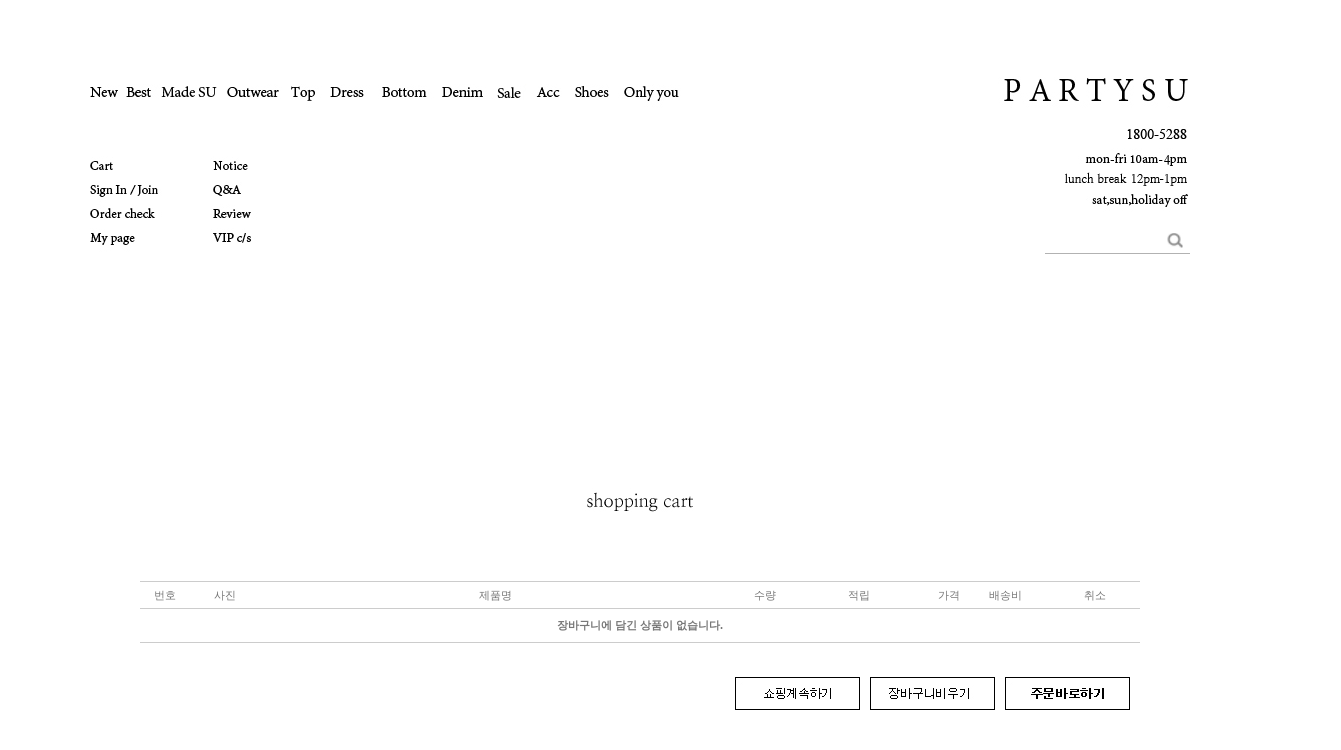

--- FILE ---
content_type: text/html
request_url: http://partysu.co.kr/shop/basket.html
body_size: 14834
content:
<!DOCTYPE html PUBLIC "-//W3C//DTD HTML 4.01//EN" "http://www.w3.org/TR/html4/strict.dtd">
<html>
<head>
<meta http-equiv="CONTENT-TYPE" content="text/html;charset=EUC-KR">
<link rel="shortcut icon" href="/shopimages/partysu/favicon.ico" type="image/x-icon">
<link rel="apple-touch-icon-precomposed" href="/shopimages/partysu/mobile_web_icon.png" />
<meta name="referrer" content="no-referrer-when-downgrade" />
<meta property="og:type" content="website" />
<meta property="og:url" content="http://www.partysu.co.kr/shop/basket.html" />
<title>장바구니</title>
<meta name="naver-site-verification" content="446c2fb0b8d00550ce2f9695de5e2640fee047ec"/>
<meta name="description" content="오래도록 아름다운 당신을 위한 페미닌 라인 여성의류 쇼핑몰">
<meta name="google-site-verification" content="XOKBfCRLCxWFAcfF1C81cdijBLOWHPIINOktgPv9u8c" />

<link type="text/css" rel="stylesheet" href="/shopimages/partysu/template/work/4925/common.css?r=1683695010" /><!-- DoYouAd Tracker ver.3.0 Start 삭제 하지 마세요. -->
<script type="text/javascript">
    (function (w, d, s, n, t) {w.dyadData=w.dyadData||[];w.dyTag=function(){dyadData.push(arguments)};n = d.createElement(s);n.type = "text/javascript";n.defer = !0;n.src = "https://cdn.doyouad.com/js/tracker/partysu.js?v=" + new Date().toDateString().replaceAll(" ","");t = d.getElementsByTagName(s)[0];t.parentNode.insertBefore(n, t);})(window, document, "script");
</script>
<!-- DoYouAd Tracker ver.3.0 End -->
</head>
<script type="text/javascript" src="//wcs.naver.net/wcslog.js"></script>
<script type="text/javascript">
if (window.wcs) {
    if(!wcs_add) var wcs_add = {};
    wcs_add["wa"] = "s_48e1a37c26ff";
    wcs.inflow('partysu.co.kr');
    wcs_do();
}
</script>

<body>
<script type="text/javascript" src="/js/jquery-1.7.2.min.js"></script><script type="text/javascript" src="/js/lazyload.min.js"></script>
<script type="text/javascript">
function getCookiefss(name) {
    lims = document.cookie;
    var index = lims.indexOf(name + "=");
    if (index == -1) {
        return null;
    }
    index = lims.indexOf("=", index) + 1; // first character
    var endstr = lims.indexOf(';', index);
    if (endstr == -1) {
        endstr = lims.length; // last character
    }
    return unescape(lims.substring(index, endstr));
}
</script><script type="text/javascript">
var MOBILE_USE = '';
var DESIGN_VIEW = 'PC';
</script><script type="text/javascript" src="/js/flash.js"></script>
<script type="text/javascript" src="/js/neodesign/rightbanner.js"></script>
<script type="text/javascript" src="/js/bookmark.js"></script>
<style type="text/css">

.MS_search_word { }

.MK_basket_price_check_loading {
    display : none;
    width:100%;
    position : fixed;
    top:40%;
    text-align:center;
    z-index: 999;
}
.MK_basket_price_check_loading img {
    width:100px;;
}

</style>

<script type="text/javascript" src="/js/basket_common.js?v=1763428141"></script>

<script type="text/javascript">

var pre_ORBAS = 'A';
var pre_min_amount = '1';
var pre_product_uid = '';
var pre_product_name = '';
var pre_product_price = '';
var pre_option_type = '';
var pre_option_display_type = '';
var pre_optionJsonData = '';
var IS_LOGIN = 'false';
var is_bulk = 'N';
var bulk_arr_info = [];
var pre_min_add_amount = '1';
var pre_max_amount = '100000';

    var is_unify_opt = '1' ? true : false; 
    var pre_baskethidden = 'A';

var basket_multidel_use_confirm = 'N'

var is_unify_opt = true;
var ORBAS = 'A';
var min_amount = '1';
var min_add_amount = '1';
var max_amount = '100000';
var product_uid = '';
var product_name = '';
var product_price = '';
var option_type = '';
var option_display_type = '';
var is_dummy = null;
var is_exist = null;
var optionJsonData = '';
var view_member_only_price = '';
var IS_LOGIN = 'false';
var shop_language = 'kor';
var is_bulk = 'N';
var bulk_arr_info = [];
var use_option_limit = '';
var design_view = 'PC';

var local_path = 'shop'; var d4 = true;

</script>

<link type="text/css" rel="stylesheet" href="/shopimages/partysu/template/work/4925/basket.css?t=202411211634" />
<div id='blk_scroll_wings'><script type='text/javascript' src='/html/shopRbanner.html?param1=1' ></script></div>
<div id='cherrypicker_scroll'></div>

<link type="text/css" rel="stylesheet" href="/shopimages/partysu/template/work/4925/menu.5.css?t=202410301640" />




<div id="btn_top" style="display:none;">
<a href="#top"><img src="/design/partysu/2019/btn_top.jpg" style="padding-top:12px;"></a><br>
<a href="#footer"><img src="/design/partysu/2019/btn_bottom.jpg" style="padding-top:12px;"></a>
</div>



<div id="btn_top1" style="display:none;">
<br><img src="//www.partysu.co.kr/design/partysu/partysu2015/avenueparty/kakao.jpg" onclick="javascript:window.open('https://lc1.lunasoft.co.kr/lunachat/api-connect/@파티수/main', 'lunachat', 'width=1024, height=800');" style=cursor:pointer>
</div>


<map name="Maptop">
  <area shape="rect" coords="123,50,189,159" href="#top">
  <area shape="rect" coords="110,176,193,193" href="/shop/todaygoods.html">
</map>




<div id="wrap">
    
<link type="text/css" rel="stylesheet" href="/shopimages/partysu/template/work/4925/header.1.css?t=202412271353" />
<!-- 해당 스크립트 삭제에 유의 부탁드리며, 스냅 솔루션의 스크립트입니다. -->
<!-- snaptag script contact mail: support@snapvi.co.kr -->

<script>
    (function (window, document, script, company, id) {
        namespace = ['script', 'args', 'getElementsByTagName', 'createElement', 'parentNode', 'insertBefore', 'snapcompany', '//push.snapfit.com/js', 'iframe', 'dataQueue', 'retryQueue'];
        window[namespace[9]] = window[namespace[9]] || [];
        window[namespace[10]] = window[namespace[10]] || [];
        var f = document.getElementsByTagName(script)[0],
            j = document.createElement(script), dl = company != 'snapcompany' ? '&layer=' + layer : '';
        j.async = true;
        j.src = 'https://push.snapfit.co.kr/js/snaptag.js?id='+id+'&dl=[base64]';
        document.head.appendChild(j);
    })(window, document, 'script', 'snapcompany', 'MB-134');
</script>

<!-- snaptag end -->

<!-- 해당 스크립트 삭제에 유의 부탁드리며, 스냅 솔루션의 스크립트입니다. -->
<!-- start contact mail : support@snapvi.co.kr -->
<div id="spm_page_type" style="display:none" sync-env="normal" sf-solution="makeshop" sf-store="partysu" sf-device="pc" sf-join-url=""></div>
<script>
const spm_k_common_install = {
    "pc" : {
        "sf-join-url" : "/shop/idinfo.html",
        "/shop/member.html" : "sq_login_page",
        "/shop/qmember.html" : "sq_login_page",
        "/shop/idinfo.html" : "sq_join_page"
    }
}
</script>
<script type="text/javascript" src="//cdn.snapfit.co.kr/js/spm_k_common.js" charset="utf-8"></script>
<!-- snap common end -->






<script>
    var ht = null;
    (function(id, scriptSrc, callback) {
        var d = document,
            tagName = 'script',
            $script = d.createElement(tagName),
            $element = d.getElementsByTagName(tagName)[0];

        $script.id = id;
        $script.async = true;
        $script.src = scriptSrc;

        if (callback) { $script.addEventListener('load', function (e) { callback(null, e); }, false); }
        $element.parentNode.insertBefore($script, $element);
    })('happytalkSDK', 'https://chat-static.happytalkio.com/sdk/happytalk.chat.v2.min.js', function() {
        ht = new Happytalk({
          siteId: '1000426462',
          siteName: '파티수',
          categoryId: '191101',
          divisionId: '191102',
          kakaoId: '@파티수'
      });
    });
</script>








<dl class="blind">
    <dt>스킵 네비게이션</dt>
    <dd>
        <ul>
            <li><a href="#gnb">주메뉴 바로가기</a></li>
            <li><a href="#hdSchFrm">검색 바로가기</a></li>
            <li><a href="#aside">사이드 메뉴 바로가기</a></li>
            <li><a href="#content">컨텐츠 바로가기</a></li>
        </ul>
    </dd>
</dl>





<div style="width:1100px;margin:0 auto;text-align:center;padding-top:64px;">
<table width=1100 align=center cellpadding=0 cellspacing=0 border=0>
<tr>
		<td align=left>
                				<img src="/design/partysu/2019/top_before11.jpg" usemap="#Maploginbefore">
                		</td>
		<td align=right width=300>
		<a href="/"><img src="/design/partysu/2019/logo.jpg" style="padding-top:12px;"></a>
    <div id="SchFrm">
        <h2 class="blind">검색 폼</h2>
<form action="/shop/shopbrand.html" method="post" name="search">            <fieldset>
                <legend>검색 폼</legend>
                <input name="search" onkeydown="CheckKey_search();" value=""  class="MS_search_word" />                <a href="javascript:search_submit();"><input type="image" class="btn-sch" src="/design/partysu/2019/s_btn.jpg" alt="검색" /></a>
            </fieldset>
</form>    </div>
		</td>
</tr>
</table>
</div>






<map name="Maploginbefore">
  <area shape="rect" coords="-8,-11,30,17" href="/shop/shopbrand.html?xcode=017&type=P" onfocus="blur()" alt="신상품">
  <area shape="rect" coords="35,-2,66,17" href="/shop/shopbrand.html?xcode=032&type=P" onfocus="blur()" alt="베스트">
  <area shape="rect" coords="71,-2,127,17" href="/shop/shopbrand.html?xcode=029&type=P" onfocus="blur()" alt="메이드수">
  <area shape="rect" coords="132,-1,190,16" href="/shop/shopbrand.html?xcode=021&type=Y" onfocus="blur()" alt="아웃웨어">
  <area shape="rect" coords="194,0,228,18" href="/shop/shopbrand.html?xcode=026&type=Y" onfocus="blur()" alt="상의">
  <area shape="rect" coords="232,-1,280,20" href="/shop/shopbrand.html?xcode=023&type=Y" onfocus="blur()" alt="드레스">
  <area shape="rect" coords="285,0,337,19" href="/shop/shopbrand.html?xcode=024&type=Y" onfocus="blur()" alt="하의">
  <area shape="rect" coords="344,0,395,21" href="/shop/shopbrand.html?xcode=035&type=Y" onfocus="blur()" alt="데님">
  <area shape="rect" coords="400,-1,432,20" href="/shop/shopbrand.html?xcode=018&type=P" onfocus="blur()" alt="세일">
  <area shape="rect" coords="439,0,472,19" href="/shop/shopbrand.html?xcode=027&type=Y" onfocus="blur()" alt="악세사리">
  <area shape="rect" coords="479,1,521,20" href="/shop/shopbrand.html?xcode=034&type=Y" onfocus="blur()" alt="슈즈">
  <area shape="rect" coords="526,0,588,19" href="/shop/shopbrand.html?xcode=025&type=P" onfocus="blur()" alt="개인결제창">


  <area shape="rect" coords="-8,72,34,90" href="/shop/basket.html" onfocus="blur()" alt="장바구니">
  <area shape="rect" coords="-8,98,38,114" href="/shop/member.html?type=login" onfocus="blur()" alt="로그인">
  <area shape="rect" coords="45,97,72,116" href="/shop/idinfo.html" onfocus="blur()" alt="회원가입">
  <area shape="rect" coords="-8,123,74,139" href="/shop/confirm_login.html?type=myorder" onfocus="blur()" alt="주문조회">
  <area shape="rect" coords="-8,147,52,163" href="/shop/member.html?type=mynewmain" onfocus="blur()" alt="마이페이지">
  <area shape="rect" coords="122,74,161,91" href="//www.partysu.co.kr/board/board.html?code=partysu_board1" onfocus="blur()" alt="공지사항">
  <area shape="rect" coords="123,100,158,114" href="//www.partysu.co.kr/board/board.html?code=partysu_board8" onfocus="blur()" alt="상품문의">
  <area shape="rect" coords="122,121,167,138" href="//www.partysu.co.kr/board/power_review.html" onfocus="blur()" alt="구매후기">
  <area shape="rect" coords="117,144,177,164" href="//www.partysu.co.kr/board/board.html?code=partysu_board7" onfocus="blur()" alt="vip">
</map>


<map name="Maploginafter">
  <area shape="rect" coords="-8,-11,30,17" href="/shop/shopbrand.html?xcode=017&type=P" onfocus="blur()" alt="신상품">
  <area shape="rect" coords="35,-2,66,17" href="/shop/shopbrand.html?xcode=032&type=P" onfocus="blur()" alt="베스트">
  <area shape="rect" coords="71,-2,127,17" href="/shop/shopbrand.html?xcode=029&type=P" onfocus="blur()" alt="메이드수">
  <area shape="rect" coords="132,-1,190,16" href="/shop/shopbrand.html?xcode=021&type=Y" onfocus="blur()" alt="아웃웨어">
  <area shape="rect" coords="194,0,228,18" href="/shop/shopbrand.html?xcode=026&type=Y" onfocus="blur()" alt="상의">
  <area shape="rect" coords="232,-1,280,20" href="/shop/shopbrand.html?xcode=023&type=Y" onfocus="blur()" alt="드레스">
  <area shape="rect" coords="285,0,337,19" href="/shop/shopbrand.html?xcode=024&type=Y" onfocus="blur()" alt="하의">
  <area shape="rect" coords="344,0,395,21" href="/shop/shopbrand.html?xcode=035&type=Y" onfocus="blur()" alt="데님">
  <area shape="rect" coords="400,-1,432,20" href="/shop/shopbrand.html?xcode=018&type=P" onfocus="blur()" alt="세일">
  <area shape="rect" coords="439,0,472,19" href="/shop/shopbrand.html?xcode=027&type=Y" onfocus="blur()" alt="악세사리">
  <area shape="rect" coords="479,1,521,20" href="/shop/shopbrand.html?xcode=034&type=Y" onfocus="blur()" alt="슈즈">
  <area shape="rect" coords="526,0,588,19" href="/shop/shopbrand.html?xcode=025&type=P" onfocus="blur()" alt="개인결제창">

  <area shape="rect" coords="-8,72,34,90" href="/shop/basket.html" onfocus="blur()" alt="장바구니">
  <area shape="rect" coords="-8,98,38,114" href="javascript:alert('먼저 로그인하세요');" onfocus="blur()" alt="로그인">
  <area shape="rect" coords="45,97,92,115" href="/shop/idinfo.html" onfocus="blur()" alt="회원가입">
  <area shape="rect" coords="-8,123,74,139" href="/shop/confirm_login.html?type=myorder" onfocus="blur()" alt="주문조회">
  <area shape="rect" coords="-8,147,52,163" href="/shop/member.html?type=mynewmain" onfocus="blur()" alt="마이페이지">
  <area shape="rect" coords="122,74,161,91" href="//www.partysu.co.kr/board/board.html?code=partysu_board1" onfocus="blur()" alt="공지사항">
  <area shape="rect" coords="123,100,158,114" href="//www.partysu.co.kr/board/board.html?code=partysu_board8" onfocus="blur()" alt="상품문의">
  <area shape="rect" coords="122,121,167,138" href="//www.partysu.co.kr/board/power_review.html" onfocus="blur()" alt="구매후기">
  <area shape="rect" coords="117,144,177,164" href="//www.partysu.co.kr/board/board.html?code=partysu_board7" onfocus="blur()" alt="vip">
</map>





<!-- snap common script contact mail: support@snapvi.co.kr -->
<span id = 'solutiontype' style='display:none;'>makeshop</span>
<span id='sfsnapfit_store_id' style='display:none'>partysu</span>
<div><input id="sf_draw_type" type="hidden" value="pc"><input id="sf_store_name" type = 'hidden' value = 'partysu'></div>
<!-- snap common end -->


</div><!-- #hdWrap-->
<hr />




<script type="text/javascript" src="/shopimages/partysu/template/work/4925/header.1.js?t=202412271353"></script>


    <div id="contentWrapper">
        <div id="contentWrap">
            
            <div id="visual-evt">
                <div id="cartWrap">
                    <h2 class="tit-page"><img src="/design/partysu/2019/title_04.jpg" alt="shopping cart" title="shopping cart" /></h2>

                    <div class="page-body">

                        <div class="table-cart table-fill-prd">
                            <table summary="번호, 사진, 제품명, 수량, 적립, 가격, 배송비, 취소">
                                <caption>장바구니 담긴 상품</caption>
                                <colgroup>
                                    <col width="50" />
                                    <col width="70" />
                                    <col width="*" />
                                    <col width="70" />
                                    <col width="70" />
                                    <col width="90" />
                                    <col width="90" />
                                    <col width="90" />
                                </colgroup>
                                <thead>
                                    <tr>
                                        <th scope="col"><div class="tb-center">번호</div></th>
                                        <th scope="col"><div class="tb-center">사진</div></th>
                                        <th scope="col"><div class="tb-center">제품명</div></th>
                                        <th scope="col"><div class="tb-center">수량</div></th>
                                        <th scope="col"><div class="tb-right">적립</div></th>
                                        <th scope="col"><div class="tb-right">가격</div></th>
                                        <th scope="col"><div class="tb-center">배송비</div></th>
                                        <th scope="col"><div class="tb-center">취소</div></th>
                                    </tr>
                                </thead>
                                <tfoot>
                                    <tr>
                                        <td colspan="8">
                                            <div class="tb-center">장바구니에 담긴 상품이 없습니다.</div>
                                        </td>
                                    </tr>
                                </tfoot>
                                <tbody>
                                </tbody>
                            </table>
                        </div><!-- .table-fill-prd -->
                        <div class="btn-order-ctrl">
                            <a href="/html/mainm.html"><img src="/design/partysu/2019/cart_n_btn(1).jpg" alt="계속쇼핑하기" title="계속쇼핑하기" /></a>
                            <a href="javascript:basket_clear();" onMouseDown="javascript:AEC_D_A();"><img src="/design/partysu/2019/cart_n_btn(2).jpg" alt="장바구니 비우기" title="장바구니 비우기" /></a>&nbsp;&nbsp;
                            <a href="javascript:alert('주문이 가능한 금액이 아닙니다.고객센터에 문의 바랍니다.')"><img src="/design/partysu/2019/cart_n_btn(3).jpg" alt="주문하기" title="주문하기" /></a>
                        </div>
                                        </div><!-- .page-body -->
                </div><!-- #cartWrap -->
            </div><!-- #content -->
        </div><!-- #contentWrap -->
    </div><!-- #contentWrapper-->
    <hr />



    
<link type="text/css" rel="stylesheet" href="/shopimages/partysu/template/work/4925/footer.1.css?t=202412181035" />
<div id="footer">
    <div id="ftCs">
        <h2 class="blind">쇼핑몰 콜센터</h2>
        <div class="ft-cs">
            <img src="/design/partysu/2019/bottom.jpg" alt="" usemap="#fcall" />
        </div>
    </div>
</div>

<div class ="mobile_btn" style="display:none;">
    <p onclick="location.href='//partysu.co.kr/m'" style="height:80px; line-height:70px; width:100%; font-family: '돋움'; min-width:1100px; border:3px solid #000; font-size:35px; color:#000; text-align:center;"><b>모바일 화면 보기</b></p>
</div>



<hr />

<map name="fcall" id="fcall">
  <area shape="rect" coords="1001,188,1114,204" href="/html/info.html">
  <area shape="rect" coords="1023,213,1103,227" href="javascript:view_join_terms();">
  <area shape="rect" coords="975,242,1117,259" href="javascript:bottom_privacy();">
  <area shape="rect" coords="854,564,940,578" href="//www.ftc.go.kr/bizCommPop.do?wrkr_no=3178124379&area1=&area2=&currpage=1&searchKey=04&searchVal=3178124379&stdate=&enddate=" target="_blank">
  <area shape="rect" coords="120,587,977,602" href="/shop/page.html?id=11">
  <area shape="rect" coords="1054,377,1099,394" href="/board/board.html?code=partysu_board8">
  <area shape="rect" coords="1054,354,1101,370" href="/board/board.html?code=partysu_board1">
  <area shape="rect" coords="1059,402,1099,418" href="/board/power_review.html">
  <area shape="rect" coords="1039,427,1102,443" href="https://www.doortodoor.co.kr/parcel/pa_004.jsp" target="_blank">
  <area shape="rect" coords="392,404,444,441" href="//www.ftc.go.kr/bizCommPop.do?wrkr_no=3178124379&area1=&area2=&currpage=1&searchKey=04&searchVal=3178124379&stdate=&enddate" target="_blank">
  <area shape="rect" coords="348,405,390,440" href="https://www.doortodoor.co.kr/parcel/pa_004.jsp" target="_blank">
  <area shape="rect" coords="1226,280,1274,317" href="//ibn1.kbstar.com/quics?page=B010972&amp;cc=b008491:b016879&amp;mHValue=5dafe6f8f7e0758bfaf2fd6278da267020130923144655" target="_blank">
  <area shape="rect" coords="1191,334,1237,380" href="//blog.naver.com/partysu1" target="_blank">
  <area shape="rect" coords="1242,334,1285,380" href="https://www.instagram.com/partysu_official/" target="_blank">
  <area shape="rect" coords="1291,333,1352,379" href="https://business.facebook.com/Partysu-379708522186747/?business_id=481120032253571" target="_blank">
  <area shape="rect" coords="515,406,550,442" href="//admin.kcp.co.kr/Modules/escrow/kcp_pop.jsp?site_cd=Y6945" target="_blank" alt="">
  <area shape="rect" coords="600,408,633,435" href="https://www.instagram.com/partysu_official/" target="_blank">
  <area shape="rect" coords="667,407,698,435" href="https://blog.naver.com/partysu1" target="_blank">
  <area shape="rect" coords="635,407,665,436" href="https://business.facebook.com/Partysu-379708522186747/?business_id=481120032253571" target="_blank">
  <area shape="rect" coords="486,626,518,648" href="#">
  <area shape="rect" coords="521,625,555,649" href="//en.partysu.co.kr/">
  <area shape="rect" coords="556,625,584,649" href="//cn.partysu.co.kr/">
  <area shape="rect" coords="587,625,620,650" href="//jp.partysu.co.kr/">
</map>



<!-- Enliple Common Tracker v3.5 [공용] start -->
<script type="text/javascript">
<!--
	function mobRf(){
        var rf = new EN();
		rf.setData("userid", "partysu");
        rf.setSSL(true);
        rf.sendRf();
    }
//-->
</script>
<script src="https://cdn.megadata.co.kr/js/en_script/3.5/enliple_min3.5.js" defer="defer" onload="mobRf()"></script>
<!-- Enliple Common Tracker v3.5 [공용] end -->

<!-- Facebook Pixel Code -->
<script>
!function(f,b,e,v,n,t,s)
{if(f.fbq)return;n=f.fbq=function(){n.callMethod?
n.callMethod.apply(n,arguments):n.queue.push(arguments)};
if(!f._fbq)f._fbq=n;n.push=n;n.loaded=!0;n.version='2.0';
n.queue=[];t=b.createElement(e);t.async=!0;
t.src=v;s=b.getElementsByTagName(e)[0];
s.parentNode.insertBefore(t,s)}(window,document,'script',
'https://connect.facebook.net/en_US/fbevents.js');
fbq('init', '502653123401182'); 
fbq('track', 'PageView');
</script>
<noscript>
 <img height="1" width="1" 
src="https://www.facebook.com/tr?id=502653123401182&ev=PageView
&noscript=1"/>
</noscript>
<!-- End Facebook Pixel Code -->
<script type="text/javascript" src="/shopimages/partysu/template/work/4925/footer.1.js?t=202412181035"></script>
</div><!-- #wrap -->


<!---- snappush  start contact mail: support@snapvi.co.kr --->
<div id='spm_page_type' style='display:none'>sq_basket_page</div>
<script async type="text/javascript" src="//cdn.snapfit.co.kr/js/spm_f_common.js" charset="utf-8"></script>
<div id="spm_banner_main"></div>
<!---- snappush  end -->

<!-- 해당 스크립트 삭제에 유의 부탁드리며, 스냅 솔루션의 스크립트입니다. -->
<!-- snaptag script contact mail: support@snapvi.co.kr -->

<script>
    function snaptag(){
        dataQueue.push(arguments);
    }
    snaptag('init', new Date());
    snaptag('config', 'MB-134');
    snaptag('event', 'page_view', {
        'page_type': 'basket'
    });
</script>

<!-- snaptag end -->
<link type="text/css" rel="stylesheet" href="/css/datepicker.min.css"/>

<style type="text/css">

/** 옵션 미리보기 기본 스타일, 변경시에는 앞에 #MK_opt_preview 를 붙여서 개별디자인에 넣으면 ok **/
.mk_option_preview_outer {
    display : inline;
}
.mk_option_preview {
    background-color : white;
}
.mk_prd_option_list {
    color : #404040;
    font-size : 8pt;
    font-family : dotum;
    list-style : none;
    padding : 3px 3px 0;
    background-color : white;
    border : 1px solid #7899C2;
    width : 170px;
    margin : 0;
    text-align : left;
}

.mk_prd_option_list LI {
    line-height : 1.4;
    margin : 5px 0;
    display : block;
}

.mk_prd_option_list .mk_bt_opt_close {
    text-align : right;
}

.mk_prd_option_list .option-soldout {
    color : red;
}

/** 옵션 미리보기 - 리스트 **/
.mk_prd_option_list LI UL {
    list-style : none;
    padding : 0;
    margin : 4px 0 0 10px;
}

.mk_prd_option_list LI UL LI {
    line-height : 1.4;
    padding : 0;
    margin : 0;
}

.mk_prd_option_list LI H3 {
    margin : 0;
    font-size : 9pt;
}
/** 옵션 미리보기 - 조합 **/
.mk_prd_option_list .option-name {
    padding : 2px;
    background-color : #D6E5F7;
    color : #405F95;
    border-left : 2px solid #BBC9E3;
}
.mk_prd_option_list .option-required {
    color : red;
}
.mk_prd_option_list .mk_opt_oneclick {position: relative; padding-left: 22px; line-height: 19px;}
.mk_prd_option_list .mk_oneclick_image,
.mk_prd_option_list .mk_oneclick_color { position: absolute; top:0; left: 0; border: 1px solid #231f20;}
.mk_prd_option_list .mk_oneclick_image { line-height: 1px;}
.mk_prd_option_list .mk_oneclick_image img {width: 17px; height: 17px;}
.mk_prd_option_list .mk_oneclick_color {display:inline-block; width: 17px; height: 17px;}

</style>

<iframe id="loginiframe" name="loginiframe" style="display: none;" frameborder="no" scrolling="no"></iframe>

<div id='MK_basketpage' name='MK_basketpage' style='position:absolute; visibility: hidden;'></div>

                    <div id="MK_opt_preview" class="mk_option_preview layer-opt-preview" style="position:absolute;z-index:100;top:0;"></div>

                <div id="detailpage" name="detailpage" style="position:absolute; visibility:hidden;"></div>

                    <div id="MS_popup_product_benefit_list" style="display:none"></div>

            <form name="basketappoint" id="basketappoint" action="basket.html" method="post">
            <input type="hidden" name="type" value="" />
            <input type="hidden" name="branduid" value="" />
            <input type="hidden" name="brandcode" value="" />
            <input type="hidden" name="amount" value="" />
            <input type="hidden" name="xcode" value="" />
            </form>

    <form id="delform" name="delform" action="basket.html" method="post">
    <input type="hidden" name="brandcode" />
    <input type="hidden" name="type" value="del" />
    <input type="hidden" name="basket_page_type" value="" />
    
    </form>

    <form id="multdelform" name="multdelform" action="basket.html" method="post">
    <input type="hidden" name="type" value="multidel" />
    <input type="hidden" name="navertype" />
    <input type="hidden" name="setype" value="" />
    <input type="hidden" name="basket_direct_order" value="N" />
    <input type="hidden" name="basket_page_type" value="" />
    <input type="hidden" name="swipe_pay" id="swipe_pay" value="" />
        <input type="hidden" name="facebook_pixel_id" value="502653123401182" />    </form>

    <form id="multiwishform" name="multiwishform" action="/shop/basket.html" method="post">
    <input type="hidden" name="mode" value="multiwish" />
    <input type="hidden" name="navertype" />
    <input type="hidden" name="setype" value="" />
    </form>

    <form id="amountform" name="amountform" action="/shop/basket.html" method="post">
    <!--<form id="amountform" name="amountform" action="/shop/basket.html" method="post">-->
    <input type="hidden" name="brandcode" />
    <input type="hidden" name="amount" />
    <input type="hidden" name="type" value="amount" />
    <input type="hidden" name="spcode" />
    </form>

<div class='MK_basket_price_check_loading' ><img src='/images/loading.gif' /></div>

<script type="text/javascript" src="/js/neodesign/detailpage.js?ver=1763949283"></script>
<script type="text/javascript" src="/js/datepicker.js"></script>
<script type="text/javascript" src="/js/datepicker2.ko.js"></script>
<script type="text/javascript" src="/js/neodesign/product_list.js?r=20260126170104"></script>
<script type="text/javascript" src="/js/jquery.language.js"></script>
<script type="text/javascript" src="/js/neodesign/basket_send.js?ver=r245787"></script>
<script type="text/javascript" src="/js/jquery-datepicker-ko.js"></script>

<script type="text/javascript">

var _advertise = '';

function set_advertise_print() {
    var _search = '';
    if (document.getElementsByName('mutisearch').length > 0) {
        var _search = document.getElementsByName('mutisearch');
    } else if (document.getElementsByName('s').length > 0) {
        var _search = document.getElementsByName('s');
    } else if (document.getElementsByName('search').length > 0) {
        var _search = document.getElementsByName('search');
    }
    for (var i = 0; i < _search.length; i++) {
        if (_search[i].tagName.toLowerCase() == 'input' && _advertise.length > 0 && _search[i].type == 'text') {
            _search[i].value = _advertise;
            return false;
        }
    }
}

function input_search_focus_in() {
    // 검색 인풋 박스 안으로 포커스 이동시 멈춰버리기 위함
    var _search_input = '';
    if (document.getElementsByName('mutisearch').length > 0) {
        var _search_input = document.getElementsByName('mutisearch');
    } else if (document.getElementsByName('s').length > 0) {
        var _search_input = document.getElementsByName('s');
    } else if (document.getElementsByName('search').length > 0) {
        var _search_input = document.getElementsByName('search');
    }
    for (var i = 0; i < _search_input.length; i++) {
        if (_search_input[i].tagName.toLowerCase() == 'input') {
            if (_search_input[i].name == 's') {
                _search_input[i].onclick = function() {
                    this.value = '';
                };
            } else {
                _search_input[i].onfocus = function() {
                    this.value = '';
                };
            }
        }
    }
}

if (window.addEventListener) {
    window.addEventListener('load', function() {
        set_advertise_print();
        input_search_focus_in();
    }, false);
} else if (document.addEventListener) {
    document.addEventListener('load', function() {
        set_advertise_print();
        input_search_focus_in();
    }, false);
} else if (window.attachEvent) {
    window.attachEvent('onload', function() {
        set_advertise_print();
        input_search_focus_in();
    });
}

function CheckKey_search() {
    key = event.keyCode;
    if (key == 13) {
        
        document.search.submit();
    }
}

function search_submit() {
    var oj = document.search;
    if (oj.getAttribute('search') != 'null') {
        var reg = /\s{2}/g;
        oj.search.value = oj.search.value.replace(reg, '');
        oj.submit();
    }
}

function topnotice(temp, temp2) {
    window.open("/html/notice.html?date=" + temp + "&db=" + temp2, "", "width=450,height=450,scrollbars=yes");
}
function notice() {
    window.open("/html/notice.html?mode=list", "", "width=450,height=450,scrollbars=yes");
}

        function view_join_terms() {
            window.open('/html/join_terms.html','join_terms','height=570,width=590,scrollbars=yes');
        }

    function bottom_privacy() {
        window.open('/html/privacy.html', 'privacy', 'height=570,width=590,scrollbars=yes');
    }

var db = 'partysu';

var baskethidden = 'A';

        function basket_clear() {
            if (confirm('장바구니를 비우시겠습니까?')) {
                if (typeof AEC_CALL_DEL_ALL == 'function') { AEC_CALL_DEL_ALL(); }
                var _form = document.getElementById('delform');
                _form.brandcode.value   = 'all';
                _form.type.value        = 'del_all';
                var basket_page_type = _form.basket_page_type.value;
                var add_url = '';
                if (basket_page_type == 'SUBS') {
                    add_url     = '?basket_type=SUBS';
                }

                if (typeof m_acecounter_use !== 'undefined' && m_acecounter_use === true && typeof ACM_CARTDEL == 'function') {
                    ACM_CARTDEL();
                    setTimeout(function () { cart_delete_action('delete_all', '', add_url, _form); }, 100);
                } else {
                    cart_delete_action('delete_all', '', add_url, _form);
                }
            }
        }

            function check_basket_appoint(type, uid) {
                if (type == "PACKAGE") {
                    alert("세트 상품의 경우 상세페이지에서 상품 변경유무 확인 후\n\n장바구니에 담아야 합니다.");
                } else {
                    alert("상품 상세 페이지에서 옵션을 선택하신 후 장바구니에 담아주세요."); 
                }
                location.href = '/shop/shopdetail.html?branduid='+uid;
            }

            function go_basket_appoint(uid, bcode, xcode) {
                var objfrm = document.basketappoint;
                objfrm.type.value = 'ins';
                objfrm.branduid.value = uid;
                objfrm.brandcode.value = bcode;
                objfrm.amount.value = 1;
                objfrm.xcode.value =
                common_basket_send(objfrm, true);
            }

            function folding_option(uid, cart_id) {
                var container = document.getElementById(uid + '_' + cart_id);
                if (container) {
                    if (container.style.display == 'none') {
                        container.style.display = 'block';
                    } else {
                        container.style.display = 'none';
                    }
                }
            }

            function send_basket(i, temp) {
                if (document.getElementById('basket_form' + i )) {
                    var _form = document.getElementById('basket_form' + i);
                } else {
                    var _form = (document.getElementsByName('forms'))[i];
                }
                if (temp == 'del' || temp == 'del_package') {
                    var basket_page_type = _form.basket_page_type.value;
                    var add_url = '';
                    if (basket_page_type == 'SUBS') {
                        add_url = '?basket_type=SUBS';
                    }
                    var del_type = '';
                    var del_chk = false;
                    if (temp == 'del') {
                        _form.type.value = "del";
                        if (typeof _form.pack_uid !== 'undefined' && _form.pack_uid.value) {
                            if (confirm('세트 구성상품이 일반상품으로 변경됩니다.\n상품을 삭제하시겠습니까?')) {
                                del_chk = true;
                            }
                        } else {
                            if (confirm('삭제하시겠습니까?')) {
                                del_chk = true;
                            }
                        }
                        del_type = 'one'; //개별 삭제

                    } else if (temp == 'del_package') {
                        _form.type.value = "del_package";
                        if (typeof _form.pack_uid !== 'undefined' && _form.pack_uid.value) {
                            if (confirm('세트상품을 삭제하시겠습니까?')) {
                                del_chk = true;
                            }
                        }
                        del_type = 'package'; //세트삭제
                    }
                    
                    if (del_chk == true) { 
                        cart_delete_action('delete_multi', del_type, add_url, _form);
                    }
                }
                if (temp == 'upd' || temp == 'upd_package') { //submit 형태 
                    _form.action = (MOBILE_USE == 1) ? "/m/basket.action.html" : "/shop/basket.action.html"; 
                    _form.action_type.value = "update"; 
                    _form.is_submit.value = "Y"; 
                    // 수량에서 -(마이너스)기호 제거
                    _form.amount.value = _form.amount.value.replace(/-/g, '');
                    if (typeof _form.pack_uid !== 'undefined' && _form.pack_uid.value == ",") {
                        _form.pack_uid.value = _form.pack_uid.value.replace(/,/g, '');
                    }
                    if (isNaN(_form.amount.value) || _form.amount.value == '0') {
                        alert('수량을 정확히 입력하세요.');
                        return;
                    } else {
                        _form.type.value = temp;
                        if (typeof m_acecounter_use !== 'undefined' && m_acecounter_use === true && typeof ACM_INOUT == 'function') {
                            ACM_INOUT(_form.branduid.value, _form.amount.value);
                            setTimeout(function () { _form.submit(); }, 100);
                        } else {
                            var min_add_amount_value = parseInt(_form.min_add_amount.value);
                            var amount = parseInt(_form.amount.value);
                            if (min_add_amount_value != 1 && (amount % min_add_amount_value)  != 0) {
                                if (_form.maxq && amount >= _form.maxq.value) {
                                    amount = _form.maxq.value;
                                } else {
                                    amount = min_add_amount_value * Math.floor(amount / min_add_amount_value);
                                }
                                _form.amount.value = amount;
                            }
                            if(typeof _form.pack_uid !== 'undefined' && _form.pack_uid.value) {
                                if (confirm('세트 구성 상품 수량이 일괄 변경됩니다.\n상품을 수정하시겠습니까?')) {
                                    _form.submit();
                                }
                            } else {
                                _form.submit();
                            }
                        }
                    }
                }
            }

            function count_change(change_type, idx) {
                if (document.getElementById('basket_form' + idx)) {
                    var _form = document.getElementById('basket_form' + idx);
                } else {
                    var _form = (document.getElementsByName('forms'))[idx];
                }
                var amount = parseInt(_form.amount.value);
                if (typeof _form.min_add_amount == 'undefined') {
                    var min_add_amount = 1;
                } else {
                    var min_add_amount = parseInt(_form.min_add_amount.value);
                }
                if (change_type == 0) {
                    amount += min_add_amount;
                } else if (change_type == 1) {
                    if (amount > 1) {
                        amount -= min_add_amount;
                    }
                }
                if ((amount % min_add_amount) != 0) {
                     amount = Math.floor(amount / min_add_amount) * min_add_amount;
                     if (amount == 0) amount = min_add_amount;
                }
                _form.amount.value = amount;
            }

function modify_option(uid, cart_id, pack_uid) {
    if (typeof pack_uid !== 'undefined' && pack_uid && 'YES' == 'YES') {
        if (confirm('추가 선택사항은 일반상품으로 추가됩니다.\n상품을 수정하시겠습니까?')) {
            window.open('/shop/cart_option_popup.html?uid=' + uid + '&cart_id=' + cart_id + '&mobile_use=' + 0, 'pop_opt', 'width=477,height=480,scrollbars=1');
        }
    } else {
        window.open('/shop/cart_option_popup.html?uid=' + uid + '&cart_id=' + cart_id + '&mobile_use=' + 0, 'pop_opt', 'width=477,height=480,scrollbars=1');
    }
}

// 추가 구성상품에 대한 처리
function basket_extra_common(name, mode) {
    if (mode == 'wish') {
        alert("[" + name + "] 상품 구매시,\n필수로 구매해야 하는 상품이므로 관심상품으로 이동 할 수 없습니다.");
    } else if (mode == 'delete') {
        alert("[" + name + "] 상품 구매시,\n필수로 구매해야 하는 상품이므로 삭제할 수 없습니다.");
    }
}

    function basket_wish_login() {
        alert ("회원에게만 제공이 되는 서비스 입니다.\n로그인을 먼저 해주시기 바랍니다.");
        location.href = "/shop/member.html?type=basket";
    }

</script>
    <style type="text/css">
        .setPopupStyle { height:100%; min-height:100%; overflow:hidden !important; touch-action:none; }
    </style>
    <script src="/js/referer_cookie.js"></script>
    <script>
        window.addEventListener('load', function() {
            var referer_cookie = new RefererCookie();
            referer_cookie.addService(new EnuriBrandStoreCookie());
            referer_cookie.handler();
        });
    </script><script type="text/javascript">
if (typeof getCookie == 'undefined') {
    function getCookie(cookie_name) {
        var cookie = document.cookie;
        if (cookie.length > 0) {
            start_pos = cookie.indexOf(cookie_name);
            if (start_pos != -1) {
                start_pos += cookie_name.length;
                end_pos = cookie.indexOf(';', start_pos);
                if (end_pos == -1) {
                    end_pos = cookie.length;
                }
                return unescape(cookie.substring(start_pos + 1, end_pos));
            } else {
                return false;
            }
        } else {
            return false;
        }
    }
}
if (typeof setCookie == 'undefined') {
    function setCookie(cookie_name, cookie_value, expire_date, domain) {
        var today = new Date();
        var expire = new Date();
        expire.setTime(today.getTime() + 3600000 * 24 * expire_date);
        cookies = cookie_name + '=' + escape(cookie_value) + '; path=/;';

        if (domain != undefined) {
            cookies += 'domain=' + domain +  ';';
        }  else if (document.domain.match('www.') != null) {
            cookies += 'domain=' + document.domain.substr(3) + ';';
        }
        if (expire_date != 0) cookies += 'expires=' + expire.toGMTString();
        document.cookie = cookies;
    }
}



function MSLOG_loadJavascript(url) {
    var head= document.getElementsByTagName('head')[0];
    var script= document.createElement('script');
    script.type= 'text/javascript';
    var loaded = false;
    script.onreadystatechange= function () {
        if (this.readyState == 'loaded' || this.readyState == 'complete')
        { if (loaded) { return; } loaded = true; }
    }
    script.src = url;
    head.appendChild(script);
}
var MSLOG_charset = "EUC-KR";
var MSLOG_server  = "/log/log22";
var MSLOG_code = "partysu";
var MSLOG_var = "V1ZSdmVrOXVkSHBQYWtWNlQybEtkbU50VW14amJEbHlXbGhzTTJJelNtdEphblJQVHpOTk5rNXFiMmxqYlZadFpGaEtjMGxxZEU5UE0wMDJUbFJ2YVdSSE9XdFpXR3RwVHpOTk5rMUViMmxKYW5RNQ==";

//파워앱에서만 사용
try {
    var LOGAPP_var = "";
    var LOGAPP_is  = "N";
    if (LOGAPP_is == "Y" && LOGAPP_var != "") {
        var varUA = navigator.userAgent.toLowerCase(); //userAgent 값 얻기
        if (varUA.match('android') != null) { 
            //안드로이드 일때 처리
            window.android.basket_call(LOGAPP_var);
        } else if (varUA.indexOf("iphone")>-1||varUA.indexOf("ipad")>-1||varUA.indexOf("ipod")>-1) { 
            //IOS 일때 처리
            var messageToPost = {LOGAPP_var: LOGAPP_var};
            window.webkit.messageHandlers.basket_call.postMessage(messageToPost);
        } else {
            //아이폰, 안드로이드 외 처리
        }
    }
} catch(e) {}
//파워앱에서만 사용 END

if (document.charset) MSLOG_charset = document.charset.toLowerCase();
if (document.characterSet) MSLOG_charset = document.characterSet.toLowerCase();  //firefox;
MSLOG_loadJavascript(MSLOG_server + "/js/mslog.js?r=" + Math.random());


</script>
<meta http-equiv="ImageToolbar" content="No" />
<script type="text/javascript" src="/js/cookie.js"></script>
<script type="text/javascript">
function __mk_open(url, name, option) {
    window.open(url, name, option);
    //return false;
}

function action_invalidity() {
    return false;
}
function subclick(e) { // firefox 에러 발생으로 e 추가
    if (navigator.appName == 'Netscape' && (e.which == 3 || e.which == 2)) return;
    else if (navigator.appName == 'Microsoft Internet Explorer' && (event.button == 2 || event.button == 3 || event.keyCode == 93)) return;
    if (navigator.appName == 'Microsoft Internet Explorer' && (event.ctrlKey && event.keyCode == 78)) return false;
}
document.onmousedown = subclick;
document.onkeydown = subclick;
</script>
<script type="text/javascript"></script><script type="text/javascript"></script>

<!-- Facebook Pixel Code -->
<script>
!function(f,b,e,v,n,t,s){if(f.fbq)return;n=f.fbq=function(){n.callMethod?
    n.callMethod.apply(n,arguments):n.queue.push(arguments)};if(!f._fbq)f._fbq=n;
n.push=n;n.loaded=!0;n.version='2.0';n.agent='plmakeshop-kr';n.queue=[];t=b.createElement(e);t.async=!0;
t.src=v;s=b.getElementsByTagName(e)[0];s.parentNode.insertBefore(t,s)}(window,
        document,'script','//connect.facebook.net/en_US/fbevents.js');
    fbq('init', '502653123401182', {external_id: '8daf9720d640158d4bb1b79b358b4e86dacd246a76ec5d9783eb7a5d266cf5dc'}, {'agent':'plmakeshop-kr'});
    fbq('track', 'PageView', {}, {eventID: 'MS_partysu_pageview_20260126050104_759876535'});</script>
<!-- End Facebook Pixel Code -->
<script>


function getInternetExplorerVersion() {
    var rv = -1;
    if (navigator.appName == 'Microsoft Internet Explorer') {
    var ua = navigator.userAgent;
    var re = new RegExp("MSIE ([0-9]{1,}[\.0-9]{0,})");
    if (re.exec(ua) != null)
    rv = parseFloat(RegExp.$1);
    }
    return rv;
}

function showcherrypickerWindow(height,mode,db){
    cherrypicker_width = document.body.clientWidth;
    var isIe = /*@cc_on!@*/false;
    if (isIe) {
        cherrypicker_width = parseInt(cherrypicker_width + 18);
    }
    setCookie('cherrypicker_view','on', 0);

    
    document.getElementById('cherrypicker_layer').style.display = "block";
    document.getElementById('cherrypicker_layer').innerHTML = Createflash_return(cherrypicker_width,'','/flashskin/CherryPicker.swf?initial_xml=/shopimages/partysu/cherrypicker_initial.xml%3Fv=1769414464&product_xml=/shopimages/partysu/%3Fv=1769414464', 'cherrypicker_flash', '');
}

function load_cherrypicker(){
    cherrypicker_check = true;

    if (!document.getElementById('cherrypicker_layer')) {
        return;
    }


}
</script>
<script src="/js/product_rollover_image.js"></script>
<script>
    window.addEventListener('load', () => {
        // 페이지 로딩 시 롤오버 이미지가 존재하는 경우에만 스크립트 실행
        setTimeout(function () {
            // 페이지 로딩 시 롤오버 이미지가 존재하는 경우에만 스크립트 실행
            if (document.querySelectorAll('[rollover_onimg]').length > 0) {
                var productRolloverImage = new ProdctRolloverImage("pc");
                productRolloverImage.event();
            }
        }, 2000);
    });
</script>

<script type="text/javascript">
(function ($) {
    var discount_remain_timeout = setTimeout(function() {
        if (jQuery('.MS_remain_date').length > 0) {
            var discount_remain_timer = setInterval(function() {
                var now = new Date().getTime();
                jQuery('.MS_remain_date').each(function(idx, el) {
                    if (jQuery(el).attr('value').length > 0 && jQuery(el).attr('value') != '종료일 미정') {
                        var _end_date = new Date(jQuery(el).attr('value')).getTime();
                        var _remain_date = _end_date - now;

                        if (_remain_date <= 0) {
                            jQuery(this).html('');
                        } else {
                            _d = Math.floor(_remain_date / (1000 * 60 * 60 * 24));
                            _h = Math.floor((_remain_date % (1000 * 60 * 60 * 24)) / (1000 * 60 * 60));
                            _m = Math.floor((_remain_date % (1000 * 60 * 60)) / (1000 * 60));
                            _s = Math.floor(_remain_date % (1000 * 60) / 1000);

                            jQuery(el).html(_d + "일 " + _h + "시간 " + _m + "분 " + _s + "초");
                        }
                    }
                });
            }, 1000);
        }
    }, 1000);
})(jQuery);
</script><script type="text/javascript">
if (document.cookie.indexOf("app_agent=power_app") >= 0) {
    jQuery('.sns-title').hide();jQuery('.facebook').hide();jQuery('.naver').hide();jQuery('.kakaotalk').hide();jQuery('.kakao').hide();
}
</script>
<script type="text/javascript" src="/template_common/shop/casual_style/common.js?r=1391500987"></script>


</body>
</html>

--- FILE ---
content_type: text/css
request_url: http://partysu.co.kr/shopimages/partysu/template/work/4925/common.css?r=1683695010
body_size: 8125
content:
@import url(http://fonts.googleapis.com/earlyaccess/nanummyeongjo.css);



/*
========================================================================
RESET
========================================================================
*/
/* global rest */
html, body {
    height: 100%;
    background:#ffffff;
}
html, body, pre,
h1, h2, h3, h4, h5, h6,
dl, dt, dd, ul, li, ol,
th, td, p, blockquote,
form, fieldset, legend,
menu, nav, section, hgroup, article, header, aside, footer,
input, select, textarea, button {
    margin: 0;
    padding: 0;
}
body,
h1, h2, h3, h4, h5, h6, table,
input, select, textarea, a {
    font-size: 11px;
    line-height: 1.25;
    color: #777;
    font-family: Dotum, AppleGothic, Helvetica, sans-serif;
}
h1, h2, h3, h4, h5, h6 {
    font-weight: normal;
}
img, fieldset,button {
    border:0 none;
}
img {
    vertical-align: top;
}
li {
    list-style: none;
}
hr, caption, legend {
    display: none;
}
a { 
    color: #787878;
    text-decoration: none;
}
a:hover {
}
button {
    overflow: hidden;
    cursor: pointer;
}
button span {
    visibility: hidden;
}
address, em {
    font-style: normal;
}
button, input, select, textarea, a {
    vertical-align: middle;
}
select {
    line-height: 18px;
    height: 18px;
}
input:focus {
    outline: none;
}
table {
    width: 100%;
    border-collapse: collapse;
    border-spacing: 0;
    table-layout: fixed;
    word-wrap: break-word;
    word-break: keep-all;
}
/*
========================================================================
공통 class
========================================================================
*/
/* image replace, hidden text */
.ir *,
.blind { z-index:-1; position: absolute; display: block; left: 0; top: 0; overflow: hidden; visibility: hidden; width: 0; height: 0; text-indent: -9999px; }
/* block, inline */
.d-block { display: block;}
.d-inline { display: inline;}
/* form */
.txt-right { text-align: right; }
.txt-input1 { padding: 2px 0 0 2px; height: 17px; line-height: 17px; border: 1px solid #e2e9ef; border-top: 1px solid #aaadb2; }
.txt-input2 { padding: 2px 0 0 2px; height: 17px; line-height: 17px; border: 1px solid #dcdcdc; }
.MS_input_txt { margin-right:5px; padding: 2px 0 0 2px; line-height: 17px; border: 1px solid #dcdcdc; }
.txt-disabled { background-color: #f6f6f6; }
.chk-rdo { width: 13px; height: 13px; vertical-align: middle; }
.txt-area1 { overflow-y: scroll; padding: 2px 0 0 2px; line-height: 17px; border: 1px solid #e2e9ef; border-top: 1px solid #aaadb2; }
/* file add trick */
.file-wrap { display: inline-block; overflow: hidden; position: relative; height: 23px; width: 280px; vertical-align: middle; background: url(/images/btn/h20_trick_fileadd.gif) no-repeat right 0; }
.file-wrap .file-txt { float: left; border: 0 none; height: 18px; font-size: 11px; line-height: 18px; width: 198px; border: 1px solid #ccc; }
.file-wrap .file-trick { cursor: pointer; position: absolute; right: 0px; top: 0; right: 0; width: 100px; height: 20px; background: none; border: 0 none; opacity: 0; filter: alpha(opacity=0); }
/* font-color */
.fc-red { color: #bd101b; }
.fc-blue { color: #2c6b9e; }
.MS_option_price { color: #FF3C00; }
/* bold */
.bold { font-weight: bold; }
/* float clear */
.clear {zoom: 1;}
.clear:after {content: ""; display: block; clear: both; }
.clear li { width: auto; float: left; display: inline; }
/* margin */
.mr-5 { margin-right: 5px;}
.mr-10 { margin-right: 10px; }
.mr-15 { margin-right: 15px; }
.mr-20 { margin-right: 20px; }
.ml-5 { margin-left: 5px; }
.ml-10 { margin-left: 10px; }
.ml-15 { margin-left: 15px; }
.ml-20 { margin-left: 20px; }
.mt-5 { margin-top: 5px; }
.mt-10 { margin-top: 10px; }
.mt-15 { margin-top: 15px; }
.mt-20 { margin-top: 20px; }
.mb-5 { margin-bottom: 5px; }
.mb-10 { margin-bottom: 10px; }
.mb-15 { margin-bottom: 15px; }
.mb-20 { margin-bottom: 20px; }
/* padding */
.pr-5 { padding-right: 5px; }
.pr-10 { padding-right: 10px; }
.pr-15 { padding-right: 15px; }
.pr-20 { padding-right: 20px; }
.pl-5 { padding-left: 5px; }
.pl-10 { padding-left: 10px; }
.pl-15 { padding-left: 15px; }
.pl-20 { padding-left: 20px; }
.pl-30 { padding-left: 30px; }
.pt-5 { padding-top: 5px; }
.pt-10 { padding-top: 10px; }
.pt-15 { padding-top: 15px; }
.pt-20 { padding-top: 20px; }
.pb-5 { padding-bottom: 5px; }
.pb-10 { padding-bottom: 10px; }
.pb-15 { padding-bottom: 15px; }
.pb-20 { padding-bottom: 20px; }
/* table */
table img { vertical-align: middle; }
.tb-bold { font-weight: bold; }
.tb-left,
.tb-center,
.tb-right { padding: 0; }
.tb-btn { padding: 0; }
.tb-left { text-align: left; }
.tb-center { text-align: center; }
.tb-right { text-align: right; }
.tb-label-r5 label { margin-right: 5px; }
.tb-label-r10 label { margin-right: 10px; }
.tb-label-r10 label.last,
.tb-label-r5 label.last{ margin-right: 0; }
/* table-type-1 */
.table-type-1 { border-top: 1px solid #b7b7b7; border-bottom: 1px solid #b7b7b7; }
.table-type-1 th,
.table-type-1 td { padding: 8px 0 8px; background: url(/images/d3/modern_simple/common/dot_h1_w10.gif) repeat-x 0 bottom; }
.table-type-1 tr.nbg th,
.table-type-1 tr.nbg td { background-image: none; }
.table-type-1 tr.bg th,
.table-type-1 tr.bg td { background-color: #f8f8f8; }
.table-type-1 th { font-weight: normal; }
/* table-type-2 */
.table-type-2 { border-top: 1px solid #b7b7b7; border-bottom: 1px solid #b7b7b7; }
.table-type-2 th,
.table-type-2 td { padding: 8px 0 8px; background: url(/images/d3/modern_simple/common/dot_h1_w10.gif) repeat-x 0 bottom; }
.table-type-2 th { font-weight: normal; }
.table-type-2 tr.nbg th,
.table-type-2 tr.nbg td { background-image: none; }




/* 상품리스트 (메인/검색/상품리스트) */
.prd-list {  margin-top: 10px;  text-align: center; font-size:11px;font-family: 나눔명조;}
.prd-list table td { border: 0; text-align: left; }
.prd-list table .tb-center { padding: 0 10px; }
.prd-list table .info { width:214px; padding: 5px 0 40px;  }
.prd-list table .info2 { padding: 2px 0 2px; }
.prd-list table .info3 { padding: 5px 0 100px; }
.prd-list table .info4 { padding: 5px 0 100px; }


.prd-list .thumb { margin-left: auto; margin-right: auto; font-size:0; line-height: 0; width:214px;}
.prd-list .thumb a,
.prd-list .thumb img { display: block; width:214px;  margin-left:-5px;}
.prd-list .dsc {  width:214px; margin-top: 15px; margin-left: -8px; color: #0e0e0d; border-bottom: 0px solid #CCC; font-family: nanummyeongjo; /*font-family:돋움;*/ font-weight:bold;font-size:11px; }
.prd-list .sub {  width:214px; margin-top: 3px; margin-left: -8px; color: #0e0e0d; font-family: nanummyeongjo;}
.prd-list .price {  width:214px; margin-top: 5px; margin-left: -8px; color: #0e0e0d; float:right; font-family: nanummyeongjo;/*font-family:돋움;*/ font-weight:bold;font-size:11px; padding-right:8px; }
.prd-list .icon {  width:214px; margin-top: 30px; margin-left: -8px; color: #0e0e0d; }



.prd-list .dsc4 {  width:214px; margin-top: 15px; margin-left: 51px; color: #0e0e0d; border-bottom: 0px solid #CCC;}
.prd-list .sub4 {  width:214px; margin-top: 3px; margin-left: 51px; color: #0e0e0d; }
.prd-list .price4 {  width:214px; margin-top: 5px; margin-left: 51px; color: #0e0e0d; }
.prd-list .icon4 {  width:214px; margin-top: 3px; margin-left: 51px; color: #0e0e0d; }




.prd-list .dsc2 {  width:420px; margin-top: 15px; margin-left: 37px; color: #0e0e0d; border-bottom: 0px solid #CCC;}
.prd-list .sub2 {  width:420px; margin-top: 3px; margin-left: 37px; color: #0e0e0d; }
.prd-list .price2 {  width:420px; margin-top: 5px; margin-left: 37px; color: #0e0e0d; }
.prd-list .icon2 {  width:420px; margin-top: 3px; margin-left: 37px; color: #0e0e0d; }






/* 상품리스트 (슈즈,악세사리) */
.prd-list2 { margin-top: 10px;  text-align: center; }
.prd-list2 table td { border: 0; text-align: left; }
.prd-list2 table .tb-center { padding: 0 10px; }
.prd-list2 table .info { padding: 5px 0 95px; }
.prd-list2 table .info2 { padding: 2px 0 2px; }
.prd-list2 table .info3 { padding: 5px 0 100px; }
.prd-list2 table .info4 { padding: 5px 0 100px; }


.prd-list2 .thumb { margin-left: auto; margin-right: auto; font-size:0; line-height: 0; width:380px;}
.prd-list2 .thumb a,
.prd-list2 .thumb img { display: block; width:420px; height:320px;}
.prd-list2 .dsc {  width:420px; margin-top: 15px; margin-left: 0px; color: #0e0e0d; border-bottom: 1px solid #CCC;}
.prd-list2 .sub {  width:420px; margin-top: 3px; margin-left: 0px; color: #0e0e0d; }
.prd-list2 .price {  width:420px; margin-top: 5px; margin-left: 0px; color: #0e0e0d; }
.prd-list2 .icon {  width:420px; margin-top: 3px; margin-left: 0px; color: #0e0e0d; }



.prd-list2 .dsc4 {  width:214px; margin-top: 15px; margin-left: 51px; color: #0e0e0d; border-bottom: 1px solid #CCC;}
.prd-list2 .sub4 {  width:214px; margin-top: 3px; margin-left: 51px; color: #0e0e0d; }
.prd-list2 .price4 {  width:214px; margin-top: 5px; margin-left: 51px; color: #0e0e0d; }
.prd-list2 .icon4 {  width:214px; margin-top: 3px; margin-left: 51px; color: #0e0e0d; }




.prd-list2 .dsc2 {  width:420px; margin-top: 15px; margin-left: 37px; color: #0e0e0d; border-bottom: 1px solid #CCC;}
.prd-list2 .sub2 {  width:420px; margin-top: 3px; margin-left: 37px; color: #0e0e0d; }
.prd-list2 .price2 {  width:420px; margin-top: 5px; margin-left: 37px; color: #0e0e0d; }
.prd-list2 .icon2 {  width:420px; margin-top: 3px; margin-left: 37px; color: #0e0e0d; }





/* 상품리스트 (메인/검색/상품리스트) */
.prd-list3 { margin-top: 10px;  text-align: center; }
.prd-list3 table td { border: 0; text-align: left; }
.prd-list3 table .tb-center { padding: 0 10px; }
.prd-list3 table .info { padding: 5px 0 95px; }
.prd-list3 table .info2 { padding: 2px 0 2px; }
.prd-list3 table .info3 { padding: 5px 0 100px; }
.prd-list3 table .info4 { padding: 5px 0 100px; }


.prd-list3 .thumb { margin-left: auto; margin-right: auto; font-size:0; line-height: 0; width:380px;}
.prd-list3 .thumb a,
.prd-list3 .thumb img { display: block; width:214px; height:420px;}
.prd-list3 .dsc {  width:214px; margin-top: 15px; margin-left: -9px; color: #0e0e0d; border-bottom: 1px solid #CCC;}
.prd-list3 .sub {  width:214px; margin-top: 3px; margin-left: -9px; color: #0e0e0d; }
.prd-list3 .price {  width:214px; margin-top: 5px; margin-left: -9px; color: #0e0e0d; }
.prd-list3 .icon {  width:214px; margin-top: 3px; margin-left: -9px; color: #0e0e0d; }



.prd-list3 .dsc4 {  width:214px; margin-top: 15px; margin-left: 0px; color: #0e0e0d; border-bottom: 1px solid #CCC;}
.prd-list3 .sub4 {  width:214px; margin-top: 3px; margin-left: 0px; color: #0e0e0d; }
.prd-list3 .price4 {  width:214px; margin-top: 5px; margin-left: 0px; color: #0e0e0d; }
.prd-list3 .icon4 {  width:214px; margin-top: 3px; margin-left: 0px; color: #0e0e0d; }




.prd-list3 .dsc2 {  width:420px; margin-top: 15px; margin-left: 37px; color: #0e0e0d; border-bottom: 1px solid #CCC;}
.prd-list3 .sub2 {  width:420px; margin-top: 3px; margin-left: 37px; color: #0e0e0d; }
.prd-list3 .price2 {  width:420px; margin-top: 5px; margin-left: 37px; color: #0e0e0d; }
.prd-list3 .icon2 {  width:420px; margin-top: 3px; margin-left: 37px; color: #0e0e0d; }








/* 상품리스트 (메인/검색/상품리스트) */
.prd-list4 { margin-top: 10px;  text-align: center; }
.prd-list4 table td { border: 0; text-align: left; }
.prd-list4 table .tb-center { padding: 0 10px; }
.prd-list4 table .info { padding: 5px 0 95px; }
.prd-list4 table .info2 { padding: 2px 0 2px; }
.prd-list4 table .info3 { padding: 5px 0 100px; }
.prd-list4 table .info4 { padding: 5px 0 100px; }


.prd-list4 .thumb { margin-left: auto; margin-right: auto; font-size:0; line-height: 0; width:380px;}
.prd-list4 .thumb a,
.prd-list4 .thumb img { display: block; width:420px;}
.prd-list4 .dsc {  width:420px; margin-top: 15px; margin-left: 11px; color: #0e0e0d; border-bottom: 1px solid #CCC;}
.prd-list4 .sub {  width:420px; margin-top: 3px; margin-left: 11px; color: #0e0e0d; }
.prd-list4 .price {  width:420px; margin-top: 5px; margin-left: 11px; color: #0e0e0d; }
.prd-list4 .icon {  width:420px; margin-top: 3px; margin-left: 11px; color: #0e0e0d; }



.prd-list4 .dsc4 {  width:214px; margin-top: 15px; margin-left: 19px; color: #0e0e0d; border-bottom: 1px solid #CCC;}
.prd-list4 .sub4 {  width:214px; margin-top: 3px; margin-left: 19px; color: #0e0e0d; }
.prd-list4 .price4 {  width:214px; margin-top: 5px; margin-left: 19px; color: #0e0e0d; }
.prd-list4 .icon4 {  width:214px; margin-top: 3px; margin-left: 19px; color: #0e0e0d; }




.prd-list4 .dsc2 {  width:420px; margin-top: 15px; margin-left: 37px; color: #0e0e0d; border-bottom: 1px solid #CCC;}
.prd-list4 .sub2 {  width:420px; margin-top: 3px; margin-left: 37px; color: #0e0e0d; }
.prd-list4 .price2 {  width:420px; margin-top: 5px; margin-left: 37px; color: #0e0e0d; }
.prd-list4 .icon2 {  width:420px; margin-top: 3px; margin-left: 37px; color: #0e0e0d; }






/* 상품리스트 (검색최종) */
.prd-list5 { margin-top: 10px;  text-align: center; }
.prd-list5 table td { border: 0; text-align: left; }
.prd-list5 table .tb-center { padding: 0 10px; }
.prd-list5 table .info { padding: 5px 0 95px; }
.prd-list5 table .info2 { padding: 2px 0 2px; }
.prd-list5 table .info3 { padding: 5px 0 100px; }
.prd-list5 table .info4 { padding: 5px 0 100px; }


.prd-list5 .thumb { margin-left: auto; margin-right: auto; font-size:0; line-height: 0; width:420px;}
.prd-list5 .thumb a,
.prd-list5 .thumb img { display: block; width:420px; height:320px;}
.prd-list5 .dsc {  width:420px; margin-top: 15px; margin-left: 11px; color: #0e0e0d; border-bottom: 1px solid #CCC;}
.prd-list5 .sub {  width:420px; margin-top: 3px; margin-left: 30px; color: #0e0e0d; }
.prd-list5 .price {  width:420px; margin-top: 5px; margin-left: 11px; color: #0e0e0d; }
.prd-list5 .icon {  width:420px; margin-top: 3px; margin-left: 9px; color: #0e0e0d; }






.prd-list5 .dsc4 {  width:214px; margin-top: 15px; margin-left: 2px; color: #0e0e0d; border-bottom: 1px solid #CCC;}
.prd-list5 .sub4 {  width:214px; margin-top: 3px;margin-left: 30px; color: #0e0e0d; }
.prd-list5 .price4 {  width:214px; margin-top: 5px; margin-left: 2px; color: #0e0e0d; }
.prd-list5 .icon4 {  width:214px; margin-top: 3px; margin-left: 2px; color: #0e0e0d; }




.prd-list5 .dsc2 {  width:420px; margin-top: 15px; margin-left: 37px; color: #0e0e0d; border-bottom: 1px solid #CCC;}
.prd-list5 .sub2 {  width:420px; margin-top: 3px; margin-left: 37px; color: #0e0e0d; }
.prd-list5 .price2 {  width:420px; margin-top: 5px; margin-left: 37px; color: #0e0e0d; }
.prd-list5 .icon2 {  width:420px; margin-top: 3px; margin-left: 37px; color: #0e0e0d; }








/* 장바구니 리스트, 주문상품 리스트 */
.table-cart { margin-top: 10px; margin-bottom :30px; border-top: 1px solid #CCC; border-bottom: 1px solid #CCC; }
.table-cart thead th { padding: 7px 0 6px; font-weight: normal; font-size:11px; border-bottom: 1px solid #CCC; }
.table-cart tbody td { border-bottom: 1px solid #CCC; padding: 15px 0; text-align: center; }
.table-cart tbody td .thumb { width: 50px; height: 50px; margin-left: auto; margin-right: auto; font-siez: 0; line-height: 0; border: 2px solid #f6f6f6; text-align: center; }
.table-cart tbody td .thumb a,
.table-cart tbody td .thumb img { display:block; width:50px; height:50px; }
.table-cart tbody td .thumb a { font-size: 0; line-height: 0; }
.table-cart tbody td .d-block { padding-bottom: 3px; }
.table-cart tbody tr.nbg td { background-image: none; }
.table-cart tfoot td { padding: 10px 0; font-weight: bold; }
.table-cart tfoot strong { color: #be101a; }
/* 수량 컨트롤 */
.table-cart .opt-spin { position: relative; width: 36px; height: 20px; margin-left: auto; margin-right: auto; padding-bottom: 3px; }
.table-cart .opt-spin .txt-spin,
.table-cart .opt-spin .btns { float: left; }
.table-cart .opt-spin .txt-spin { width: 22px; height: 18px; padding-right: 2px padding-top: 2px; border: 1px solid #acacac; font-size: 11px; text-align: right; }
.table-cart .opt-spin .btns { width: 11px; height: 20px; margin-top: 3px; }
.table-cart .opt-spin .btns img { overflow: hidden; float: left; text-indent: -999px; background: none; }
/* 주문 - 주문정보 테이블 */
.table-order-info { margin-top: 10px; border-top: 1px solid #ccc; border-bottom: 1px solid #ccc; }
.table-order-info tbody th,
.table-order-info tbody td { padding: 8px 0 7px; }
.table-order-info tbody th { letter-spacing: -1px; font-size:11px; font-weight: normal; }
.table-order-info tbody th .d-block { font-weight: normal; letter-spacing: 0; }
.table-order-info tbody tr.nbg th,
.table-order-info tbody tr.nbg td { background-image: none; }
/* 마이페이지 디자인 타입2 테이블 리스트, 타이틀 */
.tit-tb-list { margin-top: 50px; font-size: 11px; color: #5f5f5f; padding-left: 10px; background: url(/images/d3/modern_simple/common/bull_h3_sqr_gray.gif) no-repeat 0 45%; }
.table-d2-list { border-top: 1px solid #ccc; margin-top:5px; }
.table-d2-list thead th { padding: 6px 0; border-bottom: 1px solid #ccc; font-weight: normal; font-size: 11px; }
.table-d2-list tbody td { padding: 6px 0 5px; border-bottom: 1px solid #ccc; }
/* 마이페이지 디자인 타입2 테이블 뷰 */
.table-d2-view { margin-top: 5px; border: 2px solid #cdcdcd; border-bottom: 1px solid #ccc; }
.table-d2-view th, 
.table-d2-view td { padding: 6px 0 5px; border-bottom: 1px solid #cdcdcd; }
.table-d2-view th { font-weight: bold; border-right: 1px solid #888888; background-color: #ededed; }
/* paging */
.paging { padding-top: 20px; height: 17px; text-align: center; line-height: 0; vertical-align: top; }
.paging li { display: inline;}
.paging li a { overflow: hidden; width: auto; height: 15px; padding: 0 1px; color: #999; cursor: pointer; }
.paging li a:hover,
.paging li.now a { color:#7C6F57; }
.paging li.first a,
.paging li.prev a,
.paging li.next a,
.paging li.last a { padding: 0 3px; }
.paging li.prev { margin-right: 10px; }
.paging li.next { margin-left: 10px; }
/* 현재위치 */
.loc-navi { text-align: right; }
.loc-navi,
.loc-navi a { color: #999; text-transform: capitalize; }
/* 페이지 타이틀 */
/* 타입 1*/
#content .tit-page { position: relative; margin-top: 20px; font-size: 0; line-height:0; padding-bottom: 50px; }
#content .tit-page .dsc { position: absolute; right: 0px; top: 15px; font-size: 11px; color: #a5a5a5; letter-spacing: -1px; }
#content .tit-page .dsc em { color:#333; }
#visual-evt .tit-page { position: relative; font-size: 0; line-height:0; padding-bottom: 50px; text-align: center; }
/* 타입 2 */
#content .tit-page-2 { position: relative; margin-top: 15px; padding-bottom: 6px; border-bottom: 1px solid #d0d0d0; }
#content .tit-page-2 .dsc { letter-spacing: -1px; display: inline-block; padding-top: 2px; margin-left: 30px; color: #9b9b9b; }
/* 상품 total/정렬 */
.total-sort { zoom: 1; overflow: hidden; padding-bottom: 5px; border-bottom: 1px solid #888888; }
/* total */
.total-sort .total { float: left; width: auto; }
.total-sort .total dt,
.total-sort .total dd { display: inline; }
.total-sort .total dd { font-weight: bold; }
.total-sort .total dt { text-transform: capitalize; }
/* sort */
.total-sort .sort { float: right; width: auto; display: inline; margin-right: 20px; }
.total-sort .sort li,
.total-sort .sort li a { float: left; width: auto; }
.total-sort .sort li { display: inline; margin-left: 10px; }
/* 게시판 총게시글,PAGE */
.total-page { zoom: 1; overflow: hidden; }
.total-page .total { float: left; width: auto; }
.total-page .page { float: right; width: auto;}
/* 회원 등급 표시 */
/* 타입 1 */
.mem-lvl { zoom: 1; overflow: hidden; padding: 15px 50px 15px 180px; background-color: #ededed; }
.mem-lvl .lvl-img,
.mem-lvl p { position: relative; float: left; }
.mem-lvl .lvl-img { left: -120px; margin-right: -120px; width: 120px; }
.mem-lvl p { width: 100%; padding-top: 10px; line-height: 16px; }
.mem-lvl p em { color: #be101a; font-weight: bold; }
.mem-lvl span.MS_group_reserve_msg,
.mem-lvl span.MS_group_dc_msg {
    color:#F26622;
}
/* 타입 2 */
.mem-lvl-2 { zoom: 1; overflow: hidden; padding: 15px 50px 15px 150px; border: 5px solid #ededed; }
.mem-lvl-2 .lvl-img,
.mem-lvl-2 p { position: relative; float: left; }
.mem-lvl-2 .lvl-img { left: -130px; margin-right: -130px; width: 120px; border-right: 1px solid #ededed; }
.mem-lvl-2 p { width: 100%; padding-top: 10px; line-height: 16px; }
.mem-lvl-2 p em { color: #be101a; font-weight: bold; }
.mem-lvl-2 span.MS_group_reserve_msg,
.mem-lvl-2 span.MS_group_dc_msg {
    color:#F26622;
}

/* 마이페이지 상단 메시지 박스 */
.t-box-msg { }
.t-box-msg strong { color: #7C6F57; }

/*
========================================================================
공통 - 레이어
========================================================================
*/
/*
========================================================================
공통 - 레아웃
========================================================================
*/
/* z-index */
#layerWrap { z-index: 1; }
/* layout */
#header,
#layerWrap,
#contentWrap, 
#footer { position: relative; width:1100px; margin-left: auto; margin-right: auto; }
#footer2 { position: relative; width:100%; margin-left: auto; margin-right: auto; }
#prd-contentWrap { position: relative; width:1100px; margin-left: auto; margin-right: auto; }
#prd-contentWrap #product { width: 1100px; margin-left: auto; margin-right: auto; } 
#contentWrapper { position: relative; padding-top:22px; }
#contentWrap:after { content: ""; display: block; clear: both; }
#aside { position: relative; float: left; width: 245px; }
#aside2 { position: relative; float: left; width: 100%; }
#aside3 { position: relative; float: left; width: 200px; }


#visual-evt { position: relative; float: right; width: 1100px; margin-top: 182px; }
#visual-evt2 { position: relative; float: center; width: 100%; margin-top: 0px; }



#both { clear: both; font-size: 0; line-height: 0; padding-bottom: 50px; }
#content { position: relative; width: 100%; }
#slide { position: relative; width: 100%; }







#visual-evt #bbsData,
#visual-evt #mytable { width: 1000px; margin: 0 auto; }



#hdWrap { position:fixed; z-index:30; height:95px; width:100%; background:#fff;}
#hdWrap #cate .now { background:#fff; filter:alpha(opacity=40); -moz-opacity:0.4; -khtml-opacity:0.4; opacity: 0.4; }
#hdWrap div.sub {clear:both;width:100%;min-width:1100px; height:31px; border-top:1px solid #c3c3c3;border-bottom:1px solid #c3c3c3;background:#fff; }
#hdWrap div.sub ul{ z-index:1; position:absolute; top:80px;right:0; } 
#hdWrap div.sub li{ padding:0 11px; }
#hdWrap div.sub li .now { filter:alpha(opacity=40); -moz-opacity:0.4; -khtml-opacity:0.4; opacity: 0.4; } 
#hdWrap .allmenu{ width:100%; min-width:1100px;position: absolute; top:60px; left:0; display:none; z-index:10;background:url(http://www.partysu.co.kr/design/partysu/partysu2015/partysu/bg.png);border-bottom:1px solid #c3c3c3; } 
#hdWrap .allmenu ul li { float:none; display:block;padding:5px 0;}
#hdWrap .cate1{height:240px;}
#hdWrap .cate2{height:240px;}
#hdWrap .cate3{height:240px;}
#hdWrap .cate4{height:240px;}
#hdWrap .cate5{height:240px;}
#hdWrap .cate6{height:240px;}
#hdWrap .cate7{height:240px;}




/* 상품 미리보기 레이어 */
#detailpage { position: absolute; top: 100px; display: block; width: 640px; padding: 10px 10px 40px; border: 3px solid #93a4b3; background-color: #fff; }
#detailpage .loc { zoom: 1; overflow: hidden; }
#detailpage .loc span { float: right; width: auto; }
/*
#detailpage .loc span { float: right; width: auto; padding-left: 10px; background: url(/images/d3/modern_simple/common/bull_h5_arow_blue.gif) no-repeat 0 6px; }
*/
#detailpage .hd {
    margin-top: 10px; padding: 5px 10px 5px 30px; border: 1px solid #becbd7; background: #e0e6ec url(/images/d3/modern_simple/common/bull_h11_sqr_arow.gif) no-repeat 10px 10px;
    -moz-border-radius: 3px;
    -webkit-border-radius: 3px;
    border-radius: 3px;
}
#detailpage .hd h2 { font-weight: bold; font-size: 16px; color: #666; }
#detailpage .detail { zoom: 1; overflow: hidden; margin-top: 20px; padding-left: 300px; }
#detailpage .thumb-wrap,
#detailpage .txt-wrap { position: relative; float: left; }
#detailpage .close-layer { position: absolute; right: 0px; bottom: 0px; _bottom: -1px; }
/* thumb-wrap */
#detailpage .thumb-wrap { width: 300px; left: -300px; margin-right: -300px; text-align: center; }
#detailpage .thumb-wrap .btns { margin-top: 10px; font-size: 0; line-height: 0;}
#detailpage .thumb-wrap .btns a { margin-left: 5px; }
#detailpage .thumb-wrap .thumb img { width: 250px; }
/* txt-wrap */
#detailpage .txt-wrap { width: 100%; }
#detailpage .txt-wrap .ptit { font-weight: bold; font-size: 14px; color: #333; border-bottom:2px solid #ccc; }
#detailpage .txt-wrap .opt { margin-top: 5px; }
#detailpage .txt-wrap .opt li { padding: 3px 0; }
#detailpage .txt-wrap .opt li.s-price { color: #a00000; }
#detailpage .txt-wrap .f-btns { margin-top: 10px; padding-top: 10px; border-top: 1px solid #ccc; font-size: 0; line-height: 0; }
#detailpage .txt-wrap .f-btns a { margin-right: 5px; }
/* opt-spin */
#detailpage .opt-spin { display: inline-block; position: relative; width: 36px; height: 20px; }
#detailpage .opt-spin .txt-spin { width: 22px; height: 18px; padding-right: 2px padding-top: 2px; border: 1px solid #acacac; font-size: 11px; text-align: right; }
#detailpage .opt-spin .btns { position:absolute; left: 35px; top:0px; width: 11px; height: 20px; }
#detailpage .opt-spin .btns img { overflow: hidden; float: left; text-indent: -999px; background: none; }
#detailpage .thumb-wrap .btns { margin-top: 10px; font-size: 0; line-height: 0;}
#detailpage .thumb-wrap .btns a { margin-left: 5px; }

/* 게시판 공통 - 일반, 겔러리, 컨텐츠링크, 자료실, 미니홈피, 방명록, 동영상 */
/* 상단 */
.bbs-hd { padding: 0px 0 20px; background: url(/images/d3/modern_simple/common/dot_bbs_hd.gif) repeat-x 0 bottom; }
.bbs-hd .link { text-align: center; font-size: 0; line-height: 0; }
.bbs-hd .link li { display: inline; }
.bbs-hd .link li a { padding: 0 8px; color: #9c9c9c; letter-spacing: -0.5px; background: url(/images/d3/modern_simple/common/bull_bbs_hd_link.gif) no-repeat left 50%; }
.bbs-hd .link li.last a { background-image: none; }
/* 타이틀 */
.bbs-tit { margin-bottom: 30px; text-align: center; }
.bbs-tit .braket { padding: 0 15px; font-weight: bold; color: #cfcfcf; font-size: 14px; vertical-align: middle; }
.bbs-tit em { margin-left: 10px; font-size: 11px; color: #898989;}
/* 검색 */
.bbs-sch { margin-top: 20px; margin-bottom : 10px; text-align: right; }
.bbs-sch label { margin-right: 10px; }
.bbs-sch .key-wrap { font-size: 0; line-height: 0; }
.bbs-sch .key-wrap,
.bbs-sch .keyword,
.bbs-sch img { vertical-align: middle; }
.bbs-sch .keyword { width: 125px; height: 14px; padding: 2px 0 0 2px; margin-right: 3px; line-height: 14px; border: 1px solid #ededed; }
/* 게시판 글쓰기, 목록 이동 링크 */
.bbs-link { font-size: 0; line-height: 0; }
.bbs-link a { display: inline-block; padding: 0 5px; font-size: 11px; line-height: 14px; color: #9b9b9b; background: url('/images/d3/modern_simple/common/bull_bbs_hd_link.gif') no-repeat left 45%; }
.bbs-link a.write { padding-left: 23px; background: url(/images/d3/modern_simple/common/icon_bbs_write_link.gif) no-repeat 0 45%; }
/* 게시판 글쓰기, 목록 이동 링크 */
.bbs-link a.none { background: url('');}
.bbs-link span { font-size:11px; color:#555; line-height:14px;}
/* 게시판 한줄공지 */
.bbs-online-notice { margin-top: 10px; margin-bottom: -10px; padding: 7px 10px; color: #9d9d9d; border-top: 1px solid #888888; border-bottom: 1px solid #888888; }
/* 게시판 타입 - 리스트 */
.bbs-table-list { margin-top: 5px; }
.bbs-table-list thead th,
.bbs-table-list tbody td  { padding: 6px 0;} 
.bbs-table-list thead th { color: #9d9d9d; font-weight: bold; font-size: 11px;  border-top: 1px solid #888888; border-bottom: 1px solid #888888; }
.bbs-table-list tbody td { border-bottom: 1px solid #888888;}
/* 게시판 타입 - 보기 */
.bbs-table-view { margin-top: 10px; }
.bbs-table-view thead th,
.bbs-table-view tbody td  { padding: 6px 0;} 
.bbs-table-view thead th { color: #9d9d9d; font-weight: bold; font-size: 11px;  border-top: 1px solid #888888; border-bottom: 1px solid #888888; }
.bbs-table-view tbody td.line { background: url('/images/d3/modern_simple/common/dot_bbs_list.gif') repeat-x 0 bottom;}
.bbs-table-view .btn-dwn { margin-top:15px;}

/* 미니홈피, 방명록 게시글 뷰 */
/* 상단 */
.visit-vhd { margin-top: 10px; border-top: 1px solid #888888; }
.visit-vhd th,
.visit-vhd td { padding: 3px 0; border-bottom: 1px solid #888888; font-family: Dotum; } 
.visit-vhd .tb-left{ padding: 0 3px; }
.visit-vhd td .tb-no { color: #9c9c9c; }
.visit-vhd td .tb-ctrl,
.visit-vhd td .tb-ctrl a { font-size: 11px; color: #9c9c9c; }
/* 내용*/
.visit-vcont { background: url('/images/d3/modern_simple/common/dot_bbs_list.gif') repeat-x 0 bottom; }
.visit-vcont th,
.visit-vcont td { padding: 6px 0; border-bottom: 1px solid #888888;} 
.visit-vcont th { font-weight: normal; font-family: Dotum; color: #9d9d9d; }
.visit-vcont tr.no-line th,
.visit-vcont tr.no-line td { padding-bottom: 0; border-bottom: 0; }
.visit-vcont tr.dot-line th,
.visit-vcont tr.dot-line td { padding-top: 2px; border-bottom: 1px solid #888888; }
.visit-vcont tr.info td .tb-left { padding-left: 0; color: #555;}
.visit-vcont .tb-left{ padding: 0 3px; }
.visit-vcont td .tb-cont { padding: 5px 0; min-height: 250px; _height: 250px; }
.visit-vcont td .tb-cont img { max-width: 100%; }
/* 코멘트 */
.visit-vcmt th,
.visit-vcmt td { padding: 6px 0; vertical-align: top; border-bottom: 1px solid #888888; }
.visit-vcmt th { color: #c5c5c5; }
.visit-vcmt .tb-tit { font-weight: bold; background: url('/images/d3/modern_simple/common/bull_bbs_hd_link.gif') repeat-y right 0; }
.visit-vcmt td .tb-txt { min-height: 30px; _height: 30px; padding-left: 10px; color: #555; }
.visit-vcmt td .date,
.visit-vcmt td .ctrl { display: block; font-size: 11px; }
.visit-vcmt td .date { color: #555; }
.visit-vcmt td .ctrl { margin-top: 5px; }
.visit-vcmt td .ctrl a { margin-left: 2px; margin-right: 2px; color: #999; font-size: 11px; }
/* 작성 */
.vist-vcmt-reg { margin-top: 10px; border-bottom: 1px solid #888888; }
.vist-vcmt-reg th,
.vist-vcmt-reg td ,#comment_reply_input th { padding: 6px 0;}
.vist-vcmt-reg th ,#comment_reply_input th { font-weight: normal; color: #9d9d9d; font-family: Dotum; }
.vist-vcmt-reg .tb-left ,#comment_reply_input .tb-left{ padding: 0 3px; }
.vist-vcmt-reg th .tb-left { padding-left: 10px; background: url('/images/d3/modern_simple/common/bull_join_required.gif') no-repeat 0 45%; }
/* 게시판 타입 - 쓰기 */
.bbs-table-write { margin-top:10px;}
.bbs-table-write tbody th,
.bbs-table-write tbody td  { padding:6px 0; border-top:1px solid #888888; border-bottom:1px solid #888888; color:#9d9d9d; font-weight:normal; font-size:11px;} 
#MS_text_content {width:700px} 
/* 게시판 타입 - 비밀번호찾기 */
.bbs-table-pwd { margin-top:25px;}
.bbs-table-pwd table { width:260px; margin-left:auto; margin-right:auto;}
.bbs-table-pwd tbody th,
.bbs-table-pwd tbody td  { padding:6px 0; color:#9d9d9d; font-weight:normal; font-size:11px;} 
/* 공통으로 쓰는거 */
textarea { width:600px; height:47px; padding:2px; border:1px solid #EDEDED;}        
.input-style { padding:2px; height:14px; line-height:14px; border:1px solid #EDEDED;}

.cont-sub-des { position:relative;}
.cont-sub-des span { margin-right:15px; color:#555;}
.cont-sub-des span em { font-size:11px; color:#9c9c9c;}
.cont-sub-des .hit { position:absolute; top:15px; right:0;}
.cont-sub-des .hit span { margin-right:0;}

.comment-box { border-bottom:2px solid #888888;}
.bbs-table-view .comment-box td { padding-bottom:20px; border-top:1px solid #888888; vertical-align:top;}
.comment-box .com-name { margin-right:8px; padding:0 8px; background: url('/images/d3/modern_simple/common/bull_bbs_hd_link.gif') repeat-y 100% 0; font-weight:bold; color:#c5c5c5;}
.bbs-table-view td.com-wrt-box { border:0;}
.com-wrt-box label { padding-left:7px; color:#9d9d9d; background: url('/images/d3/modern_simple/common/bull_join_required.gif') no-repeat 0 50%;}
.com-wrt-box .input-style { margin:0 10px 0 7px; padding:2px; height:14px; line-height:14px; border:1px solid #EDEDED;}
.com-wrt-box .wrt { margin-top:7px;}
.view-link { padding:11px 0;}

/* 게시판 회원 게시글 검색 */
.search_id { background: none repeat scroll 0 0 #FFFFFF; border: 1px solid #DADADA; display: block; padding: 3px; position: absolute; width: 90px; }

/* 개인정보보호정책 동의 */
.new-privercy-contract { text-align: left; padding: 5px; }
.new-privercy-contract p { font-weight: bold; margin: 0; margin-bottom: 10px; margin-top: 20px; text-align: left; }
.privercy-contract-tap { position: relative; height:40px; }
.privercy-contract-tap ul { list-style: none; margin: 0; padding: 0; position: absolute; bottom: -1px; *bottom: -2px; }
.privercy-contract-tap li { border: 1px solid #ccc; border-right: none; background: #F4F4F4; float:left; display: inline-block; }
.privercy-contract-tap li a { display: block; padding: 10px 10px; text-decoration: none; }
.privercy-contract-tap li.end { border-right: 1px solid #ccc; }
.privercy-contract-tap li.sel { background: #FFFFFF; border-bottom: 1px solid #FFFFFF; }
.privercy-contract { clear: both; }
.privercy-contract textarea { clear: both; border: 1px solid #CCC; height: 60px; background: #FFFFFF; padding: 10px; width: 660px; }
.privercy-agree { margin: 10px 0; }
.privercy-agree label{ margin-right: 10px; }


.detail_image img{width:100% !important;}

--- FILE ---
content_type: text/css
request_url: http://partysu.co.kr/shopimages/partysu/template/work/4925/basket.css?t=202411211634
body_size: 511
content:
/* BASIC css start */
#cartWrap { width: 1000px; margin:0 auto; }
#cartWrap .wish-opt { color: #FFA500; }
#cartWrap .tit-cart { margin-top: 30px; }
/* 회원 등급 표시 */
#cartWrap .mem-lvl { zoom: 1; overflow: hidden; margin-top: 45px; }
/* 배송 메세지 */
#cartWrap .delivery { margin-top: 20px; text-align: center; }
/* 주문 컨트롤 버튼 */
#cartWrap .btn-order-ctrl { margin-top: 20px; text-align: right; font-size: 0; line-height: 0; }
#cartWrap .btn-order-ctrl a { margin-right: 10px; }

/* BASIC css end */



--- FILE ---
content_type: text/css
request_url: http://partysu.co.kr/shopimages/partysu/template/work/4925/menu.5.css?t=202410301640
body_size: 254
content:
/* BASIC css start */
#btn_top{position:fixed;bottom:150px;right:20px;width:200px;height:100px;text-align:right;z-index:300;}
#btn_top1{position:fixed;bottom:100px;right:20px;width:200px;height:50px;text-align:right;z-index:300;}



/* BASIC css end */



--- FILE ---
content_type: text/css
request_url: http://partysu.co.kr/shopimages/partysu/template/work/4925/header.1.css?t=202412271353
body_size: 934
content:
/* BASIC css start */
#hdWrap {  }
/* header */
#header { position: relative; width:auto; max-width:1100px;  min-width:1100px;  border-bottom:1px solid #c3c3c3;}
/* bi */
#header .bi { float:left; padding-left:0px; padding:0px 0px 0px;  }
/* gnb */
#header #gnb { float:right;}
#header #gnb a { display:block; }
#header #cate { float:left; width:1000px; }
#header #log { float:right; }
#header #cate li{ position: relative; padding:5px 0px 0px; }
#header #log li { position: relative; float:right;padding:5px 0px; }
#header #log .last { padding-right:0; }



/* asideSchFrm */
#SchFrm { width: 145px; height: 20px; border-bottom: 1px solid #B2B2B2; margin-bottom: 22px; margin-top:10px;}
#SchFrm fieldset { float: left; width: auto; }
#SchFrm .MS_search_word,
#SchFrm .btn-sch { float: left; width: auto; }
#SchFrm .MS_search_word { border: 0; width: 120px; height: 19px; padding: 2px 0 0 2px; background:none;}

/* BASIC css end */



--- FILE ---
content_type: text/css
request_url: http://partysu.co.kr/shopimages/partysu/template/work/4925/footer.1.css?t=202412181035
body_size: 235
content:
/* BASIC css start */
#footer { margin-top: 100px; }
#ftLink { padding: 25px 0; }
#ftLink li.sl { padding: 0 25px; }
#ftInfo { padding-bottom: 25px; }
#ftPay { padding: 5px 0 23px; border-top: 1px solid #dbdbdb; }
/* BASIC css end */



--- FILE ---
content_type: text/javascript; charset=EUC-KR
request_url: http://partysu.co.kr/html/shopRbanner.html?param1=1
body_size: 651
content:
document.writeln('');
document.writeln('<link type="text/css" rel="stylesheet" href="/shopimages/partysu/template/work/4925/scroll.css?t=202412310943" />');
document.writeln('<div style="padding-bottom:13px;padding-top:128px;"><a href="https://www.instagram.com/partysu_official/" target=blank><img src="/design/partysu/2019/moving(1).jpg"></a></div>');
document.writeln('<div style="padding-bottom:39px;"><a href="https://blog.naver.com/partysu1" target=blank><img src="/design/partysu/2019/moving(2).jpg"></a></div>');
document.writeln('');
document.writeln('');
document.writeln('    ');
document.writeln('');
document.writeln('');
document.writeln('<div>');
document.writeln('<a href="#top"><img src="/design/partysu/2019/btn_top.jpg" style="padding-top:12px;"></a><br>');
document.writeln('<a href="#footer"><img src="/design/partysu/2019/btn_bottom.jpg" style="padding-top:12px;"></a>');
document.writeln('</div>');
document.writeln('<style type="text/css">');
document.writeln('');
document.writeln('#blk_scroll_wings, #cherrypicker_scroll {');
document.writeln('    position: absolute;');
document.writeln('    visibility: hidden;');
document.writeln('    z-index: 999;');
document.writeln('}');
document.writeln('');
document.writeln('</style>');
document.writeln('');
document.writeln('<script type="text/javascript">');
document.writeln('');
document.writeln('    banner_position_type = \'CENTER\';');
document.writeln('    BannerHandler(\'blk_scroll_wings//250||660||Y\');');
document.writeln('    if( window.addEventListener ) {');
document.writeln('        window.addEventListener("load",function() {');
document.writeln('                BannerHandler(\'blk_scroll_wings//250||660||Y\');');
document.writeln('        },false);');
document.writeln('    } else if( document.addEventListener ) {');
document.writeln('        document.addEventListener("load",function() {');
document.writeln('            BannerHandler(\'blk_scroll_wings//250||660||Y\');');
document.writeln('        },false);');
document.writeln('    } else if( window.attachEvent ) {');
document.writeln('        window.attachEvent("onload",function() {');
document.writeln('            BannerHandler(\'blk_scroll_wings//250||660||Y\');');
document.writeln('        });');
document.writeln('    }');
document.writeln('');
document.writeln('</script>');
document.writeln('');